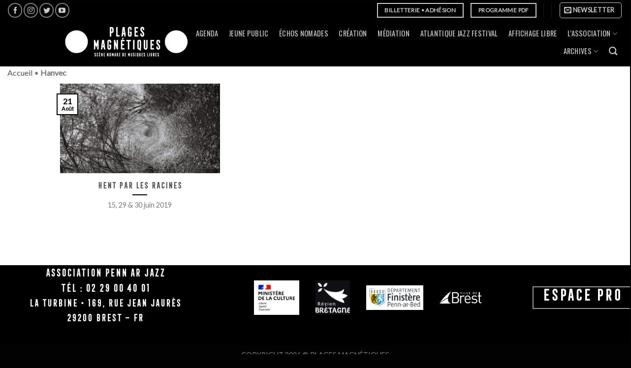

--- FILE ---
content_type: text/html; charset=UTF-8
request_url: https://www.plages-magnetiques.org/tag/hanvec/
body_size: 15649
content:
<!DOCTYPE html>
<!--[if IE 9 ]> <html lang="fr-FR" class="ie9 loading-site no-js bg-fill"> <![endif]-->
<!--[if IE 8 ]> <html lang="fr-FR" class="ie8 loading-site no-js bg-fill"> <![endif]-->
<!--[if (gte IE 9)|!(IE)]><!--><html lang="fr-FR" class="loading-site no-js bg-fill"> <!--<![endif]-->
<head>
	<meta charset="UTF-8" />
	<link rel="profile" href="http://gmpg.org/xfn/11" />
	<link rel="pingback" href="https://www.plages-magnetiques.org/xmlrpc.php" />

	<script>(function(html){html.className = html.className.replace(/\bno-js\b/,'js')})(document.documentElement);</script>
<meta name='robots' content='index, follow, max-image-preview:large, max-snippet:-1, max-video-preview:-1' />
<meta name="viewport" content="width=device-width, initial-scale=1" />
	<!-- This site is optimized with the Yoast SEO plugin v24.9 - https://yoast.com/wordpress/plugins/seo/ -->
	<title>Hanvec Archives - Plages Magnétiques</title>
	<link rel="canonical" href="https://www.plages-magnetiques.org/tag/hanvec/" />
	<meta property="og:locale" content="fr_FR" />
	<meta property="og:type" content="article" />
	<meta property="og:title" content="Hanvec Archives - Plages Magnétiques" />
	<meta property="og:url" content="https://www.plages-magnetiques.org/tag/hanvec/" />
	<meta property="og:site_name" content="Plages Magnétiques" />
	<meta name="twitter:card" content="summary_large_image" />
	<meta name="twitter:site" content="@PlagesMagnetiqu" />
	<script type="application/ld+json" class="yoast-schema-graph">{"@context":"https://schema.org","@graph":[{"@type":"CollectionPage","@id":"https://www.plages-magnetiques.org/tag/hanvec/","url":"https://www.plages-magnetiques.org/tag/hanvec/","name":"Hanvec Archives - Plages Magnétiques","isPartOf":{"@id":"https://www.plages-magnetiques.org/#website"},"primaryImageOfPage":{"@id":"https://www.plages-magnetiques.org/tag/hanvec/#primaryimage"},"image":{"@id":"https://www.plages-magnetiques.org/tag/hanvec/#primaryimage"},"thumbnailUrl":"https://www.plages-magnetiques.org/wp-content/uploads/2018/12/hent2.jpg","breadcrumb":{"@id":"https://www.plages-magnetiques.org/tag/hanvec/#breadcrumb"},"inLanguage":"fr-FR"},{"@type":"ImageObject","inLanguage":"fr-FR","@id":"https://www.plages-magnetiques.org/tag/hanvec/#primaryimage","url":"https://www.plages-magnetiques.org/wp-content/uploads/2018/12/hent2.jpg","contentUrl":"https://www.plages-magnetiques.org/wp-content/uploads/2018/12/hent2.jpg","width":1200,"height":675,"caption":"hent par les racines"},{"@type":"BreadcrumbList","@id":"https://www.plages-magnetiques.org/tag/hanvec/#breadcrumb","itemListElement":[{"@type":"ListItem","position":1,"name":"Accueil","item":"https://www.plages-magnetiques.org/"},{"@type":"ListItem","position":2,"name":"Hanvec"}]},{"@type":"WebSite","@id":"https://www.plages-magnetiques.org/#website","url":"https://www.plages-magnetiques.org/","name":"Plages Magnétiques","description":"Scène nomade de musiques libres","publisher":{"@id":"https://www.plages-magnetiques.org/#organization"},"potentialAction":[{"@type":"SearchAction","target":{"@type":"EntryPoint","urlTemplate":"https://www.plages-magnetiques.org/?s={search_term_string}"},"query-input":{"@type":"PropertyValueSpecification","valueRequired":true,"valueName":"search_term_string"}}],"inLanguage":"fr-FR"},{"@type":"Organization","@id":"https://www.plages-magnetiques.org/#organization","name":"Plages Magnétiques","url":"https://www.plages-magnetiques.org/","logo":{"@type":"ImageObject","inLanguage":"fr-FR","@id":"https://www.plages-magnetiques.org/#/schema/logo/image/","url":"https://www.plages-magnetiques.org/wp-content/uploads/2019/03/logo-Plages-Magnetiques-scene-nomade.jpg","contentUrl":"https://www.plages-magnetiques.org/wp-content/uploads/2019/03/logo-Plages-Magnetiques-scene-nomade.jpg","width":113,"height":158,"caption":"Plages Magnétiques"},"image":{"@id":"https://www.plages-magnetiques.org/#/schema/logo/image/"},"sameAs":["https://www.facebook.com/plagesmagnetiques/","https://x.com/PlagesMagnetiqu","https://www.instagram.com/plagesmagnetiques/"]}]}</script>
	<!-- / Yoast SEO plugin. -->


<link rel='dns-prefetch' href='//www.googletagmanager.com' />
<link rel='prefetch' href='https://www.plages-magnetiques.org/wp-content/themes/flatsome/assets/js/flatsome.js?ver=be4456ec53c49e21f6f3' />
<link rel='prefetch' href='https://www.plages-magnetiques.org/wp-content/themes/flatsome/assets/js/chunk.slider.js?ver=3.18.2' />
<link rel='prefetch' href='https://www.plages-magnetiques.org/wp-content/themes/flatsome/assets/js/chunk.popups.js?ver=3.18.2' />
<link rel='prefetch' href='https://www.plages-magnetiques.org/wp-content/themes/flatsome/assets/js/chunk.tooltips.js?ver=3.18.2' />
<link rel="alternate" type="application/rss+xml" title="Plages Magnétiques &raquo; Flux" href="https://www.plages-magnetiques.org/feed/" />
<link rel="alternate" type="application/rss+xml" title="Plages Magnétiques &raquo; Flux des commentaires" href="https://www.plages-magnetiques.org/comments/feed/" />
<link rel="alternate" type="application/rss+xml" title="Plages Magnétiques &raquo; Flux de l’étiquette Hanvec" href="https://www.plages-magnetiques.org/tag/hanvec/feed/" />
<style id='wp-img-auto-sizes-contain-inline-css' type='text/css'>
img:is([sizes=auto i],[sizes^="auto," i]){contain-intrinsic-size:3000px 1500px}
/*# sourceURL=wp-img-auto-sizes-contain-inline-css */
</style>
<style id='wp-emoji-styles-inline-css' type='text/css'>

	img.wp-smiley, img.emoji {
		display: inline !important;
		border: none !important;
		box-shadow: none !important;
		height: 1em !important;
		width: 1em !important;
		margin: 0 0.07em !important;
		vertical-align: -0.1em !important;
		background: none !important;
		padding: 0 !important;
	}
/*# sourceURL=wp-emoji-styles-inline-css */
</style>
<style id='wp-block-library-inline-css' type='text/css'>
:root{--wp-block-synced-color:#7a00df;--wp-block-synced-color--rgb:122,0,223;--wp-bound-block-color:var(--wp-block-synced-color);--wp-editor-canvas-background:#ddd;--wp-admin-theme-color:#007cba;--wp-admin-theme-color--rgb:0,124,186;--wp-admin-theme-color-darker-10:#006ba1;--wp-admin-theme-color-darker-10--rgb:0,107,160.5;--wp-admin-theme-color-darker-20:#005a87;--wp-admin-theme-color-darker-20--rgb:0,90,135;--wp-admin-border-width-focus:2px}@media (min-resolution:192dpi){:root{--wp-admin-border-width-focus:1.5px}}.wp-element-button{cursor:pointer}:root .has-very-light-gray-background-color{background-color:#eee}:root .has-very-dark-gray-background-color{background-color:#313131}:root .has-very-light-gray-color{color:#eee}:root .has-very-dark-gray-color{color:#313131}:root .has-vivid-green-cyan-to-vivid-cyan-blue-gradient-background{background:linear-gradient(135deg,#00d084,#0693e3)}:root .has-purple-crush-gradient-background{background:linear-gradient(135deg,#34e2e4,#4721fb 50%,#ab1dfe)}:root .has-hazy-dawn-gradient-background{background:linear-gradient(135deg,#faaca8,#dad0ec)}:root .has-subdued-olive-gradient-background{background:linear-gradient(135deg,#fafae1,#67a671)}:root .has-atomic-cream-gradient-background{background:linear-gradient(135deg,#fdd79a,#004a59)}:root .has-nightshade-gradient-background{background:linear-gradient(135deg,#330968,#31cdcf)}:root .has-midnight-gradient-background{background:linear-gradient(135deg,#020381,#2874fc)}:root{--wp--preset--font-size--normal:16px;--wp--preset--font-size--huge:42px}.has-regular-font-size{font-size:1em}.has-larger-font-size{font-size:2.625em}.has-normal-font-size{font-size:var(--wp--preset--font-size--normal)}.has-huge-font-size{font-size:var(--wp--preset--font-size--huge)}.has-text-align-center{text-align:center}.has-text-align-left{text-align:left}.has-text-align-right{text-align:right}.has-fit-text{white-space:nowrap!important}#end-resizable-editor-section{display:none}.aligncenter{clear:both}.items-justified-left{justify-content:flex-start}.items-justified-center{justify-content:center}.items-justified-right{justify-content:flex-end}.items-justified-space-between{justify-content:space-between}.screen-reader-text{border:0;clip-path:inset(50%);height:1px;margin:-1px;overflow:hidden;padding:0;position:absolute;width:1px;word-wrap:normal!important}.screen-reader-text:focus{background-color:#ddd;clip-path:none;color:#444;display:block;font-size:1em;height:auto;left:5px;line-height:normal;padding:15px 23px 14px;text-decoration:none;top:5px;width:auto;z-index:100000}html :where(.has-border-color){border-style:solid}html :where([style*=border-top-color]){border-top-style:solid}html :where([style*=border-right-color]){border-right-style:solid}html :where([style*=border-bottom-color]){border-bottom-style:solid}html :where([style*=border-left-color]){border-left-style:solid}html :where([style*=border-width]){border-style:solid}html :where([style*=border-top-width]){border-top-style:solid}html :where([style*=border-right-width]){border-right-style:solid}html :where([style*=border-bottom-width]){border-bottom-style:solid}html :where([style*=border-left-width]){border-left-style:solid}html :where(img[class*=wp-image-]){height:auto;max-width:100%}:where(figure){margin:0 0 1em}html :where(.is-position-sticky){--wp-admin--admin-bar--position-offset:var(--wp-admin--admin-bar--height,0px)}@media screen and (max-width:600px){html :where(.is-position-sticky){--wp-admin--admin-bar--position-offset:0px}}

/*# sourceURL=wp-block-library-inline-css */
</style><style id='global-styles-inline-css' type='text/css'>
:root{--wp--preset--aspect-ratio--square: 1;--wp--preset--aspect-ratio--4-3: 4/3;--wp--preset--aspect-ratio--3-4: 3/4;--wp--preset--aspect-ratio--3-2: 3/2;--wp--preset--aspect-ratio--2-3: 2/3;--wp--preset--aspect-ratio--16-9: 16/9;--wp--preset--aspect-ratio--9-16: 9/16;--wp--preset--color--black: #000000;--wp--preset--color--cyan-bluish-gray: #abb8c3;--wp--preset--color--white: #ffffff;--wp--preset--color--pale-pink: #f78da7;--wp--preset--color--vivid-red: #cf2e2e;--wp--preset--color--luminous-vivid-orange: #ff6900;--wp--preset--color--luminous-vivid-amber: #fcb900;--wp--preset--color--light-green-cyan: #7bdcb5;--wp--preset--color--vivid-green-cyan: #00d084;--wp--preset--color--pale-cyan-blue: #8ed1fc;--wp--preset--color--vivid-cyan-blue: #0693e3;--wp--preset--color--vivid-purple: #9b51e0;--wp--preset--color--primary: #000000;--wp--preset--color--secondary: #ffffff;--wp--preset--color--success: #7a9c59;--wp--preset--color--alert: #b20000;--wp--preset--gradient--vivid-cyan-blue-to-vivid-purple: linear-gradient(135deg,rgb(6,147,227) 0%,rgb(155,81,224) 100%);--wp--preset--gradient--light-green-cyan-to-vivid-green-cyan: linear-gradient(135deg,rgb(122,220,180) 0%,rgb(0,208,130) 100%);--wp--preset--gradient--luminous-vivid-amber-to-luminous-vivid-orange: linear-gradient(135deg,rgb(252,185,0) 0%,rgb(255,105,0) 100%);--wp--preset--gradient--luminous-vivid-orange-to-vivid-red: linear-gradient(135deg,rgb(255,105,0) 0%,rgb(207,46,46) 100%);--wp--preset--gradient--very-light-gray-to-cyan-bluish-gray: linear-gradient(135deg,rgb(238,238,238) 0%,rgb(169,184,195) 100%);--wp--preset--gradient--cool-to-warm-spectrum: linear-gradient(135deg,rgb(74,234,220) 0%,rgb(151,120,209) 20%,rgb(207,42,186) 40%,rgb(238,44,130) 60%,rgb(251,105,98) 80%,rgb(254,248,76) 100%);--wp--preset--gradient--blush-light-purple: linear-gradient(135deg,rgb(255,206,236) 0%,rgb(152,150,240) 100%);--wp--preset--gradient--blush-bordeaux: linear-gradient(135deg,rgb(254,205,165) 0%,rgb(254,45,45) 50%,rgb(107,0,62) 100%);--wp--preset--gradient--luminous-dusk: linear-gradient(135deg,rgb(255,203,112) 0%,rgb(199,81,192) 50%,rgb(65,88,208) 100%);--wp--preset--gradient--pale-ocean: linear-gradient(135deg,rgb(255,245,203) 0%,rgb(182,227,212) 50%,rgb(51,167,181) 100%);--wp--preset--gradient--electric-grass: linear-gradient(135deg,rgb(202,248,128) 0%,rgb(113,206,126) 100%);--wp--preset--gradient--midnight: linear-gradient(135deg,rgb(2,3,129) 0%,rgb(40,116,252) 100%);--wp--preset--font-size--small: 13px;--wp--preset--font-size--medium: 20px;--wp--preset--font-size--large: 36px;--wp--preset--font-size--x-large: 42px;--wp--preset--spacing--20: 0.44rem;--wp--preset--spacing--30: 0.67rem;--wp--preset--spacing--40: 1rem;--wp--preset--spacing--50: 1.5rem;--wp--preset--spacing--60: 2.25rem;--wp--preset--spacing--70: 3.38rem;--wp--preset--spacing--80: 5.06rem;--wp--preset--shadow--natural: 6px 6px 9px rgba(0, 0, 0, 0.2);--wp--preset--shadow--deep: 12px 12px 50px rgba(0, 0, 0, 0.4);--wp--preset--shadow--sharp: 6px 6px 0px rgba(0, 0, 0, 0.2);--wp--preset--shadow--outlined: 6px 6px 0px -3px rgb(255, 255, 255), 6px 6px rgb(0, 0, 0);--wp--preset--shadow--crisp: 6px 6px 0px rgb(0, 0, 0);}:where(body) { margin: 0; }.wp-site-blocks > .alignleft { float: left; margin-right: 2em; }.wp-site-blocks > .alignright { float: right; margin-left: 2em; }.wp-site-blocks > .aligncenter { justify-content: center; margin-left: auto; margin-right: auto; }:where(.is-layout-flex){gap: 0.5em;}:where(.is-layout-grid){gap: 0.5em;}.is-layout-flow > .alignleft{float: left;margin-inline-start: 0;margin-inline-end: 2em;}.is-layout-flow > .alignright{float: right;margin-inline-start: 2em;margin-inline-end: 0;}.is-layout-flow > .aligncenter{margin-left: auto !important;margin-right: auto !important;}.is-layout-constrained > .alignleft{float: left;margin-inline-start: 0;margin-inline-end: 2em;}.is-layout-constrained > .alignright{float: right;margin-inline-start: 2em;margin-inline-end: 0;}.is-layout-constrained > .aligncenter{margin-left: auto !important;margin-right: auto !important;}.is-layout-constrained > :where(:not(.alignleft):not(.alignright):not(.alignfull)){margin-left: auto !important;margin-right: auto !important;}body .is-layout-flex{display: flex;}.is-layout-flex{flex-wrap: wrap;align-items: center;}.is-layout-flex > :is(*, div){margin: 0;}body .is-layout-grid{display: grid;}.is-layout-grid > :is(*, div){margin: 0;}body{padding-top: 0px;padding-right: 0px;padding-bottom: 0px;padding-left: 0px;}a:where(:not(.wp-element-button)){text-decoration: none;}:root :where(.wp-element-button, .wp-block-button__link){background-color: #32373c;border-width: 0;color: #fff;font-family: inherit;font-size: inherit;font-style: inherit;font-weight: inherit;letter-spacing: inherit;line-height: inherit;padding-top: calc(0.667em + 2px);padding-right: calc(1.333em + 2px);padding-bottom: calc(0.667em + 2px);padding-left: calc(1.333em + 2px);text-decoration: none;text-transform: inherit;}.has-black-color{color: var(--wp--preset--color--black) !important;}.has-cyan-bluish-gray-color{color: var(--wp--preset--color--cyan-bluish-gray) !important;}.has-white-color{color: var(--wp--preset--color--white) !important;}.has-pale-pink-color{color: var(--wp--preset--color--pale-pink) !important;}.has-vivid-red-color{color: var(--wp--preset--color--vivid-red) !important;}.has-luminous-vivid-orange-color{color: var(--wp--preset--color--luminous-vivid-orange) !important;}.has-luminous-vivid-amber-color{color: var(--wp--preset--color--luminous-vivid-amber) !important;}.has-light-green-cyan-color{color: var(--wp--preset--color--light-green-cyan) !important;}.has-vivid-green-cyan-color{color: var(--wp--preset--color--vivid-green-cyan) !important;}.has-pale-cyan-blue-color{color: var(--wp--preset--color--pale-cyan-blue) !important;}.has-vivid-cyan-blue-color{color: var(--wp--preset--color--vivid-cyan-blue) !important;}.has-vivid-purple-color{color: var(--wp--preset--color--vivid-purple) !important;}.has-primary-color{color: var(--wp--preset--color--primary) !important;}.has-secondary-color{color: var(--wp--preset--color--secondary) !important;}.has-success-color{color: var(--wp--preset--color--success) !important;}.has-alert-color{color: var(--wp--preset--color--alert) !important;}.has-black-background-color{background-color: var(--wp--preset--color--black) !important;}.has-cyan-bluish-gray-background-color{background-color: var(--wp--preset--color--cyan-bluish-gray) !important;}.has-white-background-color{background-color: var(--wp--preset--color--white) !important;}.has-pale-pink-background-color{background-color: var(--wp--preset--color--pale-pink) !important;}.has-vivid-red-background-color{background-color: var(--wp--preset--color--vivid-red) !important;}.has-luminous-vivid-orange-background-color{background-color: var(--wp--preset--color--luminous-vivid-orange) !important;}.has-luminous-vivid-amber-background-color{background-color: var(--wp--preset--color--luminous-vivid-amber) !important;}.has-light-green-cyan-background-color{background-color: var(--wp--preset--color--light-green-cyan) !important;}.has-vivid-green-cyan-background-color{background-color: var(--wp--preset--color--vivid-green-cyan) !important;}.has-pale-cyan-blue-background-color{background-color: var(--wp--preset--color--pale-cyan-blue) !important;}.has-vivid-cyan-blue-background-color{background-color: var(--wp--preset--color--vivid-cyan-blue) !important;}.has-vivid-purple-background-color{background-color: var(--wp--preset--color--vivid-purple) !important;}.has-primary-background-color{background-color: var(--wp--preset--color--primary) !important;}.has-secondary-background-color{background-color: var(--wp--preset--color--secondary) !important;}.has-success-background-color{background-color: var(--wp--preset--color--success) !important;}.has-alert-background-color{background-color: var(--wp--preset--color--alert) !important;}.has-black-border-color{border-color: var(--wp--preset--color--black) !important;}.has-cyan-bluish-gray-border-color{border-color: var(--wp--preset--color--cyan-bluish-gray) !important;}.has-white-border-color{border-color: var(--wp--preset--color--white) !important;}.has-pale-pink-border-color{border-color: var(--wp--preset--color--pale-pink) !important;}.has-vivid-red-border-color{border-color: var(--wp--preset--color--vivid-red) !important;}.has-luminous-vivid-orange-border-color{border-color: var(--wp--preset--color--luminous-vivid-orange) !important;}.has-luminous-vivid-amber-border-color{border-color: var(--wp--preset--color--luminous-vivid-amber) !important;}.has-light-green-cyan-border-color{border-color: var(--wp--preset--color--light-green-cyan) !important;}.has-vivid-green-cyan-border-color{border-color: var(--wp--preset--color--vivid-green-cyan) !important;}.has-pale-cyan-blue-border-color{border-color: var(--wp--preset--color--pale-cyan-blue) !important;}.has-vivid-cyan-blue-border-color{border-color: var(--wp--preset--color--vivid-cyan-blue) !important;}.has-vivid-purple-border-color{border-color: var(--wp--preset--color--vivid-purple) !important;}.has-primary-border-color{border-color: var(--wp--preset--color--primary) !important;}.has-secondary-border-color{border-color: var(--wp--preset--color--secondary) !important;}.has-success-border-color{border-color: var(--wp--preset--color--success) !important;}.has-alert-border-color{border-color: var(--wp--preset--color--alert) !important;}.has-vivid-cyan-blue-to-vivid-purple-gradient-background{background: var(--wp--preset--gradient--vivid-cyan-blue-to-vivid-purple) !important;}.has-light-green-cyan-to-vivid-green-cyan-gradient-background{background: var(--wp--preset--gradient--light-green-cyan-to-vivid-green-cyan) !important;}.has-luminous-vivid-amber-to-luminous-vivid-orange-gradient-background{background: var(--wp--preset--gradient--luminous-vivid-amber-to-luminous-vivid-orange) !important;}.has-luminous-vivid-orange-to-vivid-red-gradient-background{background: var(--wp--preset--gradient--luminous-vivid-orange-to-vivid-red) !important;}.has-very-light-gray-to-cyan-bluish-gray-gradient-background{background: var(--wp--preset--gradient--very-light-gray-to-cyan-bluish-gray) !important;}.has-cool-to-warm-spectrum-gradient-background{background: var(--wp--preset--gradient--cool-to-warm-spectrum) !important;}.has-blush-light-purple-gradient-background{background: var(--wp--preset--gradient--blush-light-purple) !important;}.has-blush-bordeaux-gradient-background{background: var(--wp--preset--gradient--blush-bordeaux) !important;}.has-luminous-dusk-gradient-background{background: var(--wp--preset--gradient--luminous-dusk) !important;}.has-pale-ocean-gradient-background{background: var(--wp--preset--gradient--pale-ocean) !important;}.has-electric-grass-gradient-background{background: var(--wp--preset--gradient--electric-grass) !important;}.has-midnight-gradient-background{background: var(--wp--preset--gradient--midnight) !important;}.has-small-font-size{font-size: var(--wp--preset--font-size--small) !important;}.has-medium-font-size{font-size: var(--wp--preset--font-size--medium) !important;}.has-large-font-size{font-size: var(--wp--preset--font-size--large) !important;}.has-x-large-font-size{font-size: var(--wp--preset--font-size--x-large) !important;}
:where(.wp-block-visual-portfolio-loop.is-layout-flex){gap: 1.25em;}:where(.wp-block-visual-portfolio-loop.is-layout-grid){gap: 1.25em;}
/*# sourceURL=global-styles-inline-css */
</style>

<link rel='stylesheet' id='uaf_client_css-css' href='https://www.plages-magnetiques.org/wp-content/uploads/useanyfont/uaf.css?ver=1764339827' type='text/css' media='all' />
<link rel='stylesheet' id='flatsome-main-css' href='https://www.plages-magnetiques.org/wp-content/themes/flatsome/assets/css/flatsome.css?ver=3.18.2' type='text/css' media='all' />
<style id='flatsome-main-inline-css' type='text/css'>
@font-face {
				font-family: "fl-icons";
				font-display: block;
				src: url(https://www.plages-magnetiques.org/wp-content/themes/flatsome/assets/css/icons/fl-icons.eot?v=3.18.2);
				src:
					url(https://www.plages-magnetiques.org/wp-content/themes/flatsome/assets/css/icons/fl-icons.eot#iefix?v=3.18.2) format("embedded-opentype"),
					url(https://www.plages-magnetiques.org/wp-content/themes/flatsome/assets/css/icons/fl-icons.woff2?v=3.18.2) format("woff2"),
					url(https://www.plages-magnetiques.org/wp-content/themes/flatsome/assets/css/icons/fl-icons.ttf?v=3.18.2) format("truetype"),
					url(https://www.plages-magnetiques.org/wp-content/themes/flatsome/assets/css/icons/fl-icons.woff?v=3.18.2) format("woff"),
					url(https://www.plages-magnetiques.org/wp-content/themes/flatsome/assets/css/icons/fl-icons.svg?v=3.18.2#fl-icons) format("svg");
			}
/*# sourceURL=flatsome-main-inline-css */
</style>
<link rel='stylesheet' id='flatsome-style-css' href='https://www.plages-magnetiques.org/wp-content/themes/flatsome-child/style.css?ver=3.0' type='text/css' media='all' />

<!-- Google tag (gtag.js) snippet added by Site Kit -->

<!-- Extrait Google Analytics ajouté par Site Kit -->
<script type="text/javascript" src="https://www.googletagmanager.com/gtag/js?id=G-DZRC8ZBY7N" id="google_gtagjs-js" async></script>
<script type="text/javascript" id="google_gtagjs-js-after">
/* <![CDATA[ */
window.dataLayer = window.dataLayer || [];function gtag(){dataLayer.push(arguments);}
gtag("set","linker",{"domains":["www.plages-magnetiques.org"]});
gtag("js", new Date());
gtag("set", "developer_id.dZTNiMT", true);
gtag("config", "G-DZRC8ZBY7N");
//# sourceURL=google_gtagjs-js-after
/* ]]> */
</script>

<!-- End Google tag (gtag.js) snippet added by Site Kit -->
<script type="text/javascript" src="https://www.plages-magnetiques.org/wp-includes/js/jquery/jquery.min.js?ver=3.7.1" id="jquery-core-js"></script>
<script type="text/javascript" src="https://www.plages-magnetiques.org/wp-includes/js/jquery/jquery-migrate.min.js?ver=3.4.1" id="jquery-migrate-js"></script>
<link rel="https://api.w.org/" href="https://www.plages-magnetiques.org/wp-json/" /><link rel="alternate" title="JSON" type="application/json" href="https://www.plages-magnetiques.org/wp-json/wp/v2/tags/155" /><link rel="EditURI" type="application/rsd+xml" title="RSD" href="https://www.plages-magnetiques.org/xmlrpc.php?rsd" />
<meta name="generator" content="WordPress 6.9" />
<meta name="generator" content="Site Kit by Google 1.124.0" /><script type='text/javascript'>
/* <![CDATA[ */
var VPData = {"version":"3.4.1","pro":false,"__":{"couldnt_retrieve_vp":"Couldn't retrieve Visual Portfolio ID.","pswp_close":"Fermer (\u00c9chap)","pswp_share":"Partager","pswp_fs":"Ouvrir\/fermer le plein \u00e9cran","pswp_zoom":"Zoomer\/d\u00e9zoomer","pswp_prev":"Pr\u00e9c\u00e9dent (fl\u00e8che gauche)","pswp_next":"Suivant (fl\u00e8che droite)","pswp_share_fb":"Partager sur Facebook","pswp_share_tw":"Tweeter","pswp_share_x":"X","pswp_share_pin":"L\u2019\u00e9pingler","pswp_download":"T\u00e9l\u00e9charger","fancybox_close":"Fermer","fancybox_next":"Suivant","fancybox_prev":"Pr\u00e9c\u00e9dent","fancybox_error":"Le contenu demand\u00e9 ne peut pas \u00eatre charg\u00e9. <br \/> Veuillez r\u00e9essayer ult\u00e9rieurement.","fancybox_play_start":"D\u00e9marrer le diaporama","fancybox_play_stop":"Mettre le diaporama en pause","fancybox_full_screen":"Plein \u00e9cran","fancybox_thumbs":"Miniatures","fancybox_download":"T\u00e9l\u00e9charger","fancybox_share":"Partager","fancybox_zoom":"Zoom"},"settingsPopupGallery":{"enable_on_wordpress_images":false,"vendor":"photoswipe","deep_linking":false,"deep_linking_url_to_share_images":false,"show_arrows":true,"show_counter":true,"show_zoom_button":true,"show_fullscreen_button":true,"show_share_button":true,"show_close_button":true,"show_thumbs":true,"show_download_button":false,"show_slideshow":false,"click_to_zoom":true,"restore_focus":true},"screenSizes":[320,576,768,992,1200]};
/* ]]> */
</script>
		<noscript>
			<style type="text/css">
				.vp-portfolio__preloader-wrap{display:none}.vp-portfolio__filter-wrap,.vp-portfolio__items-wrap,.vp-portfolio__pagination-wrap,.vp-portfolio__sort-wrap{opacity:1;visibility:visible}.vp-portfolio__item .vp-portfolio__item-img noscript+img,.vp-portfolio__thumbnails-wrap{display:none}
			</style>
		</noscript>
				<script>
			document.documentElement.className = document.documentElement.className.replace( 'no-js', 'js' );
		</script>
				<style>
			.no-js img.lazyload { display: none; }
			figure.wp-block-image img.lazyloading { min-width: 150px; }
							.lazyload, .lazyloading { opacity: 0; }
				.lazyloaded {
					opacity: 1;
					transition: opacity 400ms;
					transition-delay: 0ms;
				}
					</style>
		<style>.bg{opacity: 0; transition: opacity 1s; -webkit-transition: opacity 1s;} .bg-loaded{opacity: 1;}</style>		<style type="text/css">
			/* If html does not have either class, do not show lazy loaded images. */
			html:not(.vp-lazyload-enabled):not(.js) .vp-lazyload {
				display: none;
			}
		</style>
		<script>
			document.documentElement.classList.add(
				'vp-lazyload-enabled'
			);
		</script>
		<link rel="icon" href="https://www.plages-magnetiques.org/wp-content/uploads/2018/07/Capture-d’écran-2018-07-18-à-13.11.00-100x100.png" sizes="32x32" />
<link rel="icon" href="https://www.plages-magnetiques.org/wp-content/uploads/2018/07/Capture-d’écran-2018-07-18-à-13.11.00-300x300.png" sizes="192x192" />
<link rel="apple-touch-icon" href="https://www.plages-magnetiques.org/wp-content/uploads/2018/07/Capture-d’écran-2018-07-18-à-13.11.00-300x300.png" />
<meta name="msapplication-TileImage" content="https://www.plages-magnetiques.org/wp-content/uploads/2018/07/Capture-d’écran-2018-07-18-à-13.11.00-300x300.png" />
<style id="custom-css" type="text/css">:root {--primary-color: #000000;--fs-color-primary: #000000;--fs-color-secondary: #ffffff;--fs-color-success: #7a9c59;--fs-color-alert: #b20000;--fs-experimental-link-color: #4f4f4f;--fs-experimental-link-color-hover: #111;}.tooltipster-base {--tooltip-color: #fff;--tooltip-bg-color: #000;}.off-canvas-right .mfp-content, .off-canvas-left .mfp-content {--drawer-width: 300px;}.container-width, .full-width .ubermenu-nav, .container, .row{max-width: 1390px}.row.row-collapse{max-width: 1360px}.row.row-small{max-width: 1382.5px}.row.row-large{max-width: 1420px}.header-main{height: 98px}#logo img{max-height: 98px}#logo{width:363px;}.header-bottom{min-height: 13px}.header-top{min-height: 20px}.transparent .header-main{height: 30px}.transparent #logo img{max-height: 30px}.has-transparent + .page-title:first-of-type,.has-transparent + #main > .page-title,.has-transparent + #main > div > .page-title,.has-transparent + #main .page-header-wrapper:first-of-type .page-title{padding-top: 60px;}.header.show-on-scroll,.stuck .header-main{height:70px!important}.stuck #logo img{max-height: 70px!important}.header-bg-color {background-color: rgba(2,2,2,0.9)}.header-bottom {background-color: #f1f1f1}.header-bottom-nav > li > a{line-height: 16px }@media (max-width: 549px) {.header-main{height: 30px}#logo img{max-height: 30px}}.nav-dropdown{font-size:109%}.nav-dropdown-has-arrow li.has-dropdown:after{border-bottom-color: #000000;}.nav .nav-dropdown{background-color: #000000}.header-top{background-color:#000000!important;}body{font-size: 100%;}@media screen and (max-width: 549px){body{font-size: 100%;}}body{font-family: Lato, sans-serif;}body {font-weight: 400;font-style: normal;}.nav > li > a {font-family: Oswald, sans-serif;}.mobile-sidebar-levels-2 .nav > li > ul > li > a {font-family: Oswald, sans-serif;}.nav > li > a,.mobile-sidebar-levels-2 .nav > li > ul > li > a {font-weight: 400;font-style: normal;}h1,h2,h3,h4,h5,h6,.heading-font, .off-canvas-center .nav-sidebar.nav-vertical > li > a{font-family: Inter, sans-serif;}h1,h2,h3,h4,h5,h6,.heading-font,.banner h1,.banner h2 {font-weight: 400;font-style: normal;}.alt-font{font-family: "Dancing Script", sans-serif;}.alt-font {font-weight: 400!important;font-style: normal!important;}.is-divider{background-color: #000000;}.footer-1{background-color: #020202}.absolute-footer, html{background-color: #020202}.nav-vertical-fly-out > li + li {border-top-width: 1px; border-top-style: solid;}/* Custom CSS */.entry-title {color: #222222;font-size: 42px;font-weight: regular;line-height: 1,4em;}h1,h2,h3,h4,h5,h6, .heading-font{font-family: "frontage", sans-serif;}/*marge fil d'ariane et titre d'article*/.blog-wrapper {padding-top:10px;}#breadcrumbs {margin-bottom:0px;}@media screen and (max-width: 849px) {.entry-title {font-size: 200%;}.col-inner {font-size:90%; margin-top:0px;}/* on masque le fil d'Ariane pour la version smartphone */ p#breadcrumbs{display:none;}#masthead {height: 65px !important;}#logo {width: 250px !important;}}@media screen and (max-width: 549px) {/* la taille de la Font s'adapte à la largeur de l'écran et sera 2 fois plus grosse */.entry-title {font-size: 120%;}.col-inner div p span {font-size:90%;}/* on masque le fil d'Ariane pour la version smartphone */ p#breadcrumbs{display:none;}#masthead {height: 60px !important;}#logo {width: 200px !important;}}}.label-new.menu-item > a:after{content:"Nouveau";}.label-hot.menu-item > a:after{content:"Populaire";}.label-sale.menu-item > a:after{content:"En action";}.label-popular.menu-item > a:after{content:"Populaire";}</style><style id="kirki-inline-styles">/* cyrillic-ext */
@font-face {
  font-family: 'Inter';
  font-style: normal;
  font-weight: 400;
  font-display: swap;
  src: url(https://www.plages-magnetiques.org/wp-content/fonts/inter/font) format('woff');
  unicode-range: U+0460-052F, U+1C80-1C8A, U+20B4, U+2DE0-2DFF, U+A640-A69F, U+FE2E-FE2F;
}
/* cyrillic */
@font-face {
  font-family: 'Inter';
  font-style: normal;
  font-weight: 400;
  font-display: swap;
  src: url(https://www.plages-magnetiques.org/wp-content/fonts/inter/font) format('woff');
  unicode-range: U+0301, U+0400-045F, U+0490-0491, U+04B0-04B1, U+2116;
}
/* greek-ext */
@font-face {
  font-family: 'Inter';
  font-style: normal;
  font-weight: 400;
  font-display: swap;
  src: url(https://www.plages-magnetiques.org/wp-content/fonts/inter/font) format('woff');
  unicode-range: U+1F00-1FFF;
}
/* greek */
@font-face {
  font-family: 'Inter';
  font-style: normal;
  font-weight: 400;
  font-display: swap;
  src: url(https://www.plages-magnetiques.org/wp-content/fonts/inter/font) format('woff');
  unicode-range: U+0370-0377, U+037A-037F, U+0384-038A, U+038C, U+038E-03A1, U+03A3-03FF;
}
/* vietnamese */
@font-face {
  font-family: 'Inter';
  font-style: normal;
  font-weight: 400;
  font-display: swap;
  src: url(https://www.plages-magnetiques.org/wp-content/fonts/inter/font) format('woff');
  unicode-range: U+0102-0103, U+0110-0111, U+0128-0129, U+0168-0169, U+01A0-01A1, U+01AF-01B0, U+0300-0301, U+0303-0304, U+0308-0309, U+0323, U+0329, U+1EA0-1EF9, U+20AB;
}
/* latin-ext */
@font-face {
  font-family: 'Inter';
  font-style: normal;
  font-weight: 400;
  font-display: swap;
  src: url(https://www.plages-magnetiques.org/wp-content/fonts/inter/font) format('woff');
  unicode-range: U+0100-02BA, U+02BD-02C5, U+02C7-02CC, U+02CE-02D7, U+02DD-02FF, U+0304, U+0308, U+0329, U+1D00-1DBF, U+1E00-1E9F, U+1EF2-1EFF, U+2020, U+20A0-20AB, U+20AD-20C0, U+2113, U+2C60-2C7F, U+A720-A7FF;
}
/* latin */
@font-face {
  font-family: 'Inter';
  font-style: normal;
  font-weight: 400;
  font-display: swap;
  src: url(https://www.plages-magnetiques.org/wp-content/fonts/inter/font) format('woff');
  unicode-range: U+0000-00FF, U+0131, U+0152-0153, U+02BB-02BC, U+02C6, U+02DA, U+02DC, U+0304, U+0308, U+0329, U+2000-206F, U+20AC, U+2122, U+2191, U+2193, U+2212, U+2215, U+FEFF, U+FFFD;
}/* latin-ext */
@font-face {
  font-family: 'Lato';
  font-style: normal;
  font-weight: 400;
  font-display: swap;
  src: url(https://www.plages-magnetiques.org/wp-content/fonts/lato/font) format('woff');
  unicode-range: U+0100-02BA, U+02BD-02C5, U+02C7-02CC, U+02CE-02D7, U+02DD-02FF, U+0304, U+0308, U+0329, U+1D00-1DBF, U+1E00-1E9F, U+1EF2-1EFF, U+2020, U+20A0-20AB, U+20AD-20C0, U+2113, U+2C60-2C7F, U+A720-A7FF;
}
/* latin */
@font-face {
  font-family: 'Lato';
  font-style: normal;
  font-weight: 400;
  font-display: swap;
  src: url(https://www.plages-magnetiques.org/wp-content/fonts/lato/font) format('woff');
  unicode-range: U+0000-00FF, U+0131, U+0152-0153, U+02BB-02BC, U+02C6, U+02DA, U+02DC, U+0304, U+0308, U+0329, U+2000-206F, U+20AC, U+2122, U+2191, U+2193, U+2212, U+2215, U+FEFF, U+FFFD;
}/* cyrillic-ext */
@font-face {
  font-family: 'Oswald';
  font-style: normal;
  font-weight: 400;
  font-display: swap;
  src: url(https://www.plages-magnetiques.org/wp-content/fonts/oswald/font) format('woff');
  unicode-range: U+0460-052F, U+1C80-1C8A, U+20B4, U+2DE0-2DFF, U+A640-A69F, U+FE2E-FE2F;
}
/* cyrillic */
@font-face {
  font-family: 'Oswald';
  font-style: normal;
  font-weight: 400;
  font-display: swap;
  src: url(https://www.plages-magnetiques.org/wp-content/fonts/oswald/font) format('woff');
  unicode-range: U+0301, U+0400-045F, U+0490-0491, U+04B0-04B1, U+2116;
}
/* vietnamese */
@font-face {
  font-family: 'Oswald';
  font-style: normal;
  font-weight: 400;
  font-display: swap;
  src: url(https://www.plages-magnetiques.org/wp-content/fonts/oswald/font) format('woff');
  unicode-range: U+0102-0103, U+0110-0111, U+0128-0129, U+0168-0169, U+01A0-01A1, U+01AF-01B0, U+0300-0301, U+0303-0304, U+0308-0309, U+0323, U+0329, U+1EA0-1EF9, U+20AB;
}
/* latin-ext */
@font-face {
  font-family: 'Oswald';
  font-style: normal;
  font-weight: 400;
  font-display: swap;
  src: url(https://www.plages-magnetiques.org/wp-content/fonts/oswald/font) format('woff');
  unicode-range: U+0100-02BA, U+02BD-02C5, U+02C7-02CC, U+02CE-02D7, U+02DD-02FF, U+0304, U+0308, U+0329, U+1D00-1DBF, U+1E00-1E9F, U+1EF2-1EFF, U+2020, U+20A0-20AB, U+20AD-20C0, U+2113, U+2C60-2C7F, U+A720-A7FF;
}
/* latin */
@font-face {
  font-family: 'Oswald';
  font-style: normal;
  font-weight: 400;
  font-display: swap;
  src: url(https://www.plages-magnetiques.org/wp-content/fonts/oswald/font) format('woff');
  unicode-range: U+0000-00FF, U+0131, U+0152-0153, U+02BB-02BC, U+02C6, U+02DA, U+02DC, U+0304, U+0308, U+0329, U+2000-206F, U+20AC, U+2122, U+2191, U+2193, U+2212, U+2215, U+FEFF, U+FFFD;
}/* vietnamese */
@font-face {
  font-family: 'Dancing Script';
  font-style: normal;
  font-weight: 400;
  font-display: swap;
  src: url(https://www.plages-magnetiques.org/wp-content/fonts/dancing-script/font) format('woff');
  unicode-range: U+0102-0103, U+0110-0111, U+0128-0129, U+0168-0169, U+01A0-01A1, U+01AF-01B0, U+0300-0301, U+0303-0304, U+0308-0309, U+0323, U+0329, U+1EA0-1EF9, U+20AB;
}
/* latin-ext */
@font-face {
  font-family: 'Dancing Script';
  font-style: normal;
  font-weight: 400;
  font-display: swap;
  src: url(https://www.plages-magnetiques.org/wp-content/fonts/dancing-script/font) format('woff');
  unicode-range: U+0100-02BA, U+02BD-02C5, U+02C7-02CC, U+02CE-02D7, U+02DD-02FF, U+0304, U+0308, U+0329, U+1D00-1DBF, U+1E00-1E9F, U+1EF2-1EFF, U+2020, U+20A0-20AB, U+20AD-20C0, U+2113, U+2C60-2C7F, U+A720-A7FF;
}
/* latin */
@font-face {
  font-family: 'Dancing Script';
  font-style: normal;
  font-weight: 400;
  font-display: swap;
  src: url(https://www.plages-magnetiques.org/wp-content/fonts/dancing-script/font) format('woff');
  unicode-range: U+0000-00FF, U+0131, U+0152-0153, U+02BB-02BC, U+02C6, U+02DA, U+02DC, U+0304, U+0308, U+0329, U+2000-206F, U+20AC, U+2122, U+2191, U+2193, U+2212, U+2215, U+FEFF, U+FFFD;
}</style></head>

<body class="archive tag tag-hanvec tag-155 wp-theme-flatsome wp-child-theme-flatsome-child full-width bg-fill lightbox nav-dropdown-has-arrow nav-dropdown-has-shadow nav-dropdown-has-border">


<a class="skip-link screen-reader-text" href="#main">Passer au contenu</a>

<div id="wrapper">

	
	<header id="header" class="header header-full-width has-sticky sticky-jump">
		<div class="header-wrapper">
			<div id="top-bar" class="header-top nav-dark">
    <div class="flex-row container">
      <div class="flex-col hide-for-medium flex-left">
          <ul class="nav nav-left medium-nav-center nav-small  nav-">
              <li class="html header-social-icons ml-0">
	<div class="social-icons follow-icons" ><a href="https://www.facebook.com/plagesmagnetiques/" target="_blank" data-label="Facebook" class="icon button circle is-outline facebook tooltip" title="Nous suivre sur Facebook" aria-label="Nous suivre sur Facebook" rel="noopener nofollow" ><i class="icon-facebook" ></i></a><a href="https://www.instagram.com/plagesmagnetiques/" target="_blank" data-label="Instagram" class="icon button circle is-outline instagram tooltip" title="Nous suivre sur Instagram" aria-label="Nous suivre sur Instagram" rel="noopener nofollow" ><i class="icon-instagram" ></i></a><a href="https://twitter.com/PlagesMagnetiqu" data-label="Twitter" target="_blank" class="icon button circle is-outline twitter tooltip" title="Nous suivre sur Twitter" aria-label="Nous suivre sur Twitter" rel="noopener nofollow" ><i class="icon-twitter" ></i></a><a href="https://www.youtube.com/channel/UCxGc0V0Io-tX_Pve6PVjvUw?view_as=subscriber" data-label="YouTube" target="_blank" class="icon button circle is-outline youtube tooltip" title="Nous suivre sur Youtube" aria-label="Nous suivre sur Youtube" rel="noopener nofollow" ><i class="icon-youtube" ></i></a></div></li>
          </ul>
      </div>

      <div class="flex-col hide-for-medium flex-center">
          <ul class="nav nav-center nav-small  nav-">
                        </ul>
      </div>

      <div class="flex-col hide-for-medium flex-right">
         <ul class="nav top-bar-nav nav-right nav-small  nav-">
              <li class="html header-button-1">
	<div class="header-button">
		<a href="https://billetterie.plages-magnetiques.org/" target="_blank" class="button secondary is-outline" rel="noopener"  >
    <span>BILLETTERIE • ADHÉSION</span>
  </a>
	</div>
</li>
<li class="html header-button-2">
	<div class="header-button">
		<a href="https://www.calameo.com/read/0047357548e979299cdfb" target="_blank" class="button secondary is-outline" rel="noopener"  >
    <span>programme pdf</span>
  </a>
	</div>
</li>
<li class="header-divider"></li><li class="header-divider"></li><li class="header-newsletter-item has-icon">

<div class="header-button"><a href="#header-newsletter-signup" class="tooltip icon button round is-outline is-small"
  title="">

      <i class="icon-envelop"></i>
  
      <span class="header-newsletter-title hide-for-medium">
      NEWSLETTER    </span>
  </a>
</div>	<div id="header-newsletter-signup"
	     class="lightbox-by-id lightbox-content mfp-hide lightbox-white "
	     style="max-width:700px ;padding:0px">
			<div class="box has-hover   has-hover box-text-bottom" >

		<div class="box-image" >
						<div class="" >
				<img width="1920" height="520"   alt="" decoding="async" fetchpriority="high" data-srcset="https://www.plages-magnetiques.org/wp-content/uploads/2018/09/PLAGES-banner.jpg 1920w, https://www.plages-magnetiques.org/wp-content/uploads/2018/09/PLAGES-banner-300x81.jpg 300w, https://www.plages-magnetiques.org/wp-content/uploads/2018/09/PLAGES-banner-1024x277.jpg 1024w, https://www.plages-magnetiques.org/wp-content/uploads/2018/09/PLAGES-banner-768x208.jpg 768w, https://www.plages-magnetiques.org/wp-content/uploads/2018/09/PLAGES-banner-1536x416.jpg 1536w, https://www.plages-magnetiques.org/wp-content/uploads/2018/09/PLAGES-banner-500x135.jpg 500w, https://www.plages-magnetiques.org/wp-content/uploads/2018/09/PLAGES-banner-800x217.jpg 800w, https://www.plages-magnetiques.org/wp-content/uploads/2018/09/PLAGES-banner-1280x347.jpg 1280w, https://www.plages-magnetiques.org/wp-content/uploads/2018/09/PLAGES-banner-600x163.jpg 600w"  data-src="https://www.plages-magnetiques.org/wp-content/uploads/2018/09/PLAGES-banner.jpg" data-sizes="(max-width: 1920px) 100vw, 1920px" class="attachment- size- lazyload" src="[data-uri]" /><noscript><img width="1920" height="520" src="https://www.plages-magnetiques.org/wp-content/uploads/2018/09/PLAGES-banner.jpg" class="attachment- size-" alt="" decoding="async" fetchpriority="high" srcset="https://www.plages-magnetiques.org/wp-content/uploads/2018/09/PLAGES-banner.jpg 1920w, https://www.plages-magnetiques.org/wp-content/uploads/2018/09/PLAGES-banner-300x81.jpg 300w, https://www.plages-magnetiques.org/wp-content/uploads/2018/09/PLAGES-banner-1024x277.jpg 1024w, https://www.plages-magnetiques.org/wp-content/uploads/2018/09/PLAGES-banner-768x208.jpg 768w, https://www.plages-magnetiques.org/wp-content/uploads/2018/09/PLAGES-banner-1536x416.jpg 1536w, https://www.plages-magnetiques.org/wp-content/uploads/2018/09/PLAGES-banner-500x135.jpg 500w, https://www.plages-magnetiques.org/wp-content/uploads/2018/09/PLAGES-banner-800x217.jpg 800w, https://www.plages-magnetiques.org/wp-content/uploads/2018/09/PLAGES-banner-1280x347.jpg 1280w, https://www.plages-magnetiques.org/wp-content/uploads/2018/09/PLAGES-banner-600x163.jpg 600w" sizes="(max-width: 1920px) 100vw, 1920px" /></noscript>											</div>
					</div>

		<div class="box-text text-center" >
			<div class="box-text-inner">
				

<div class="row row-full-width align-middle align-center"  id="row-1423311362">


	<div id="col-115213268" class="col medium-5 small-12 large-5"  >
				<div class="col-inner text-center"  >
			
			

<iframe data-w-type="embedded" frameborder="0" scrolling="no" marginheight="0" marginwidth="0"  width="100%" style="height: 0;" data-src="https://nvto.mjt.lu/wgt/nvto/nsu/form?c=c3659345" class="lazyload" src="[data-uri]"></iframe>
<script type="text/javascript" src="https://app.mailjet.com/pas-nc-embedded-v1.js"></script>


		</div>
					</div>

	


<style>
#row-1423311362 > .col > .col-inner {
  background-color: rgb(0, 0, 0);
}
</style>
</div>

			</div>
		</div>
	</div>
		</div>
	
	</li>
          </ul>
      </div>

            <div class="flex-col show-for-medium flex-grow">
          <ul class="nav nav-center nav-small mobile-nav  nav-">
              <li class="html custom html_topbar_left"><p><a title="Billetterie" href="https://billetterie.plages-magnetiques.org/" target="_blank" rel="noopener"></a></p>
<h4 style="color: #5e9ca0;"><span style="text-decoration: underline;"><span style="color: #ffffff; text-decoration: underline;"><a style="color: #ffffff; text-decoration: underline;" title="Billetterie" href="https://billetterie.plages-magnetiques.org/" target="_blank" rel="noopener">Billetterie</a></span></span></h4></li>          </ul>
      </div>
      
    </div>
</div>
<div id="masthead" class="header-main nav-dark">
      <div class="header-inner flex-row container logo-left medium-logo-center" role="navigation">

          <!-- Logo -->
          <div id="logo" class="flex-col logo">
            
<!-- Header logo -->
<a href="https://www.plages-magnetiques.org/" title="Plages Magnétiques - Scène nomade de musiques libres" rel="home">
		<img width="1020" height="215"   alt="Plages Magnétiques" data-src="https://www.plages-magnetiques.org/wp-content/uploads/2021/09/logoPM-1024x216.jpg" class="header_logo header-logo lazyload" src="[data-uri]" /><noscript><img width="1020" height="215" src="https://www.plages-magnetiques.org/wp-content/uploads/2021/09/logoPM-1024x216.jpg" class="header_logo header-logo" alt="Plages Magnétiques"/></noscript><img  width="1020" height="215"   alt="Plages Magnétiques" data-src="https://www.plages-magnetiques.org/wp-content/uploads/2021/09/logoPM-1024x216.jpg" class="header-logo-dark lazyload" src="[data-uri]" /><noscript><img  width="1020" height="215" src="https://www.plages-magnetiques.org/wp-content/uploads/2021/09/logoPM-1024x216.jpg" class="header-logo-dark" alt="Plages Magnétiques"/></noscript></a>
          </div>

          <!-- Mobile Left Elements -->
          <div class="flex-col show-for-medium flex-left">
            <ul class="mobile-nav nav nav-left ">
              <li class="nav-icon has-icon">
  		<a href="#" data-open="#main-menu" data-pos="left" data-bg="main-menu-overlay" data-color="" class="is-small" aria-label="Menu" aria-controls="main-menu" aria-expanded="false">

		  <i class="icon-menu" ></i>
		  		</a>
	</li>
            </ul>
          </div>

          <!-- Left Elements -->
          <div class="flex-col hide-for-medium flex-left
            flex-grow">
            <ul class="header-nav header-nav-main nav nav-left  nav-pills nav-size-medium nav-uppercase" >
                          </ul>
          </div>

          <!-- Right Elements -->
          <div class="flex-col hide-for-medium flex-right">
            <ul class="header-nav header-nav-main nav nav-right  nav-pills nav-size-medium nav-uppercase">
              <li id="menu-item-5528" class="menu-item menu-item-type-custom menu-item-object-custom menu-item-5528 menu-item-design-default"><a href="https://www.plages-magnetiques.org/agenda/" class="nav-top-link">AGENDA</a></li>
<li id="menu-item-12535" class="menu-item menu-item-type-post_type menu-item-object-page menu-item-12535 menu-item-design-default"><a href="https://www.plages-magnetiques.org/agenda-jeune-public/" class="nav-top-link">JEUNE PUBLIC</a></li>
<li id="menu-item-40255" class="menu-item menu-item-type-post_type menu-item-object-post menu-item-40255 menu-item-design-default"><a href="https://www.plages-magnetiques.org/echos-nomades/" class="nav-top-link">Échos Nomades</a></li>
<li id="menu-item-5598" class="menu-item menu-item-type-custom menu-item-object-custom menu-item-5598 menu-item-design-default"><a href="https://www.plages-magnetiques.org/creation/" class="nav-top-link">CRÉATION</a></li>
<li id="menu-item-11097" class="menu-item menu-item-type-post_type menu-item-object-page menu-item-11097 menu-item-design-default"><a href="https://www.plages-magnetiques.org/mediation/" class="nav-top-link">MÉDIATION</a></li>
<li id="menu-item-5530" class="menu-item menu-item-type-custom menu-item-object-custom menu-item-5530 menu-item-design-default"><a href="https://www.plages-magnetiques.org/atlantique-jazz-festival-2024/" class="nav-top-link">ATLANTIQUE JAZZ FESTIVAL</a></li>
<li id="menu-item-5531" class="menu-item menu-item-type-custom menu-item-object-custom menu-item-5531 menu-item-design-default"><a href="https://www.plages-magnetiques.org/affichage%e2%80%a2libre/" class="nav-top-link">AFFICHAGE LIBRE</a></li>
<li id="menu-item-5678" class="menu-item menu-item-type-custom menu-item-object-custom menu-item-has-children menu-item-5678 menu-item-design-default has-dropdown"><a href="https://www.plages-magnetiques.org/projet/" class="nav-top-link" aria-expanded="false" aria-haspopup="menu">L&rsquo;ASSOCIATION<i class="icon-angle-down" ></i></a>
<ul class="sub-menu nav-dropdown nav-dropdown-default dark">
	<li id="menu-item-6147" class="menu-item menu-item-type-post_type menu-item-object-page menu-item-6147"><a href="https://www.plages-magnetiques.org/contacts/">Contacts</a></li>
	<li id="menu-item-10504" class="menu-item menu-item-type-post_type menu-item-object-page menu-item-10504"><a href="https://www.plages-magnetiques.org/projet-plages-magnetiques/">Projet</a></li>
	<li id="menu-item-6051" class="menu-item menu-item-type-post_type menu-item-object-page menu-item-6051"><a href="https://www.plages-magnetiques.org/nos-partenaires/">Partenaires</a></li>
	<li id="menu-item-6367" class="menu-item menu-item-type-custom menu-item-object-custom menu-item-6367"><a href="https://www.plages-magnetiques.org/billetterie/">Billetterie · adhésion</a></li>
	<li id="menu-item-10087" class="menu-item menu-item-type-post_type menu-item-object-page menu-item-10087"><a href="https://www.plages-magnetiques.org/benevolat/">Bénévolat</a></li>
</ul>
</li>
<li id="menu-item-10010" class="menu-item menu-item-type-custom menu-item-object-custom menu-item-has-children menu-item-10010 menu-item-design-default has-dropdown"><a href="https://www.plages-magnetiques.org/archives-saisons/" class="nav-top-link" aria-expanded="false" aria-haspopup="menu">ARCHIVES<i class="icon-angle-down" ></i></a>
<ul class="sub-menu nav-dropdown nav-dropdown-default dark">
	<li id="menu-item-38409" class="menu-item menu-item-type-post_type menu-item-object-page menu-item-38409"><a href="https://www.plages-magnetiques.org/archives-mediation/">Mediation – projets passés</a></li>
	<li id="menu-item-10015" class="menu-item menu-item-type-custom menu-item-object-custom menu-item-10015"><a href="https://www.plages-magnetiques.org/archives-saisons/">Saisons</a></li>
	<li id="menu-item-10018" class="menu-item menu-item-type-custom menu-item-object-custom menu-item-10018"><a href="https://www.plages-magnetiques.org/archives-atlantique-jazz-festival">Atlantique Jazz Festival</a></li>
	<li id="menu-item-11299" class="menu-item menu-item-type-custom menu-item-object-custom menu-item-11299"><a href="https://www.plages-magnetiques.org/artistes-associe%c2%b7es/">Artistes associé·es</a></li>
</ul>
</li>
<li class="header-search header-search-dropdown has-icon has-dropdown menu-item-has-children">
		<a href="#" aria-label="Search" class="is-small"><i class="icon-search" ></i></a>
		<ul class="nav-dropdown nav-dropdown-default dark">
	 	<li class="header-search-form search-form html relative has-icon">
	<div class="header-search-form-wrapper">
		<div class="searchform-wrapper ux-search-box relative is-normal"><form method="get" class="searchform" action="https://www.plages-magnetiques.org/" role="search">
		<div class="flex-row relative">
			<div class="flex-col flex-grow">
	   	   <input type="search" class="search-field mb-0" name="s" value="" id="s" placeholder="Recherche" />
			</div>
			<div class="flex-col">
				<button type="submit" class="ux-search-submit submit-button secondary button icon mb-0" aria-label="Envoyer">
					<i class="icon-search" ></i>				</button>
			</div>
		</div>
    <div class="live-search-results text-left z-top"></div>
</form>
</div>	</div>
</li>
	</ul>
</li>
            </ul>
          </div>

          <!-- Mobile Right Elements -->
          <div class="flex-col show-for-medium flex-right">
            <ul class="mobile-nav nav nav-right ">
                          </ul>
          </div>

      </div>

            <div class="container"><div class="top-divider full-width"></div></div>
      </div>

<div class="header-bg-container fill"><div class="header-bg-image fill"></div><div class="header-bg-color fill"></div></div>		</div>
	</header>

	
	<main id="main" class="">
		
		<div class="container"><p id="breadcrumbs"><span><span><a href="https://www.plages-magnetiques.org/">Accueil</a></span> • <span class="breadcrumb_last" aria-current="page"><strong>Hanvec</strong></span></span></p></div>
<div id="content" class="blog-wrapper blog-archive page-wrapper">
		
<div class="row align-center">
	<div class="large-10 col">
	
		<div id="post-list">
		
		
  
    <div id="row-1069055044" class="row large-columns-3 medium-columns- small-columns-1 row-masonry" data-packery-options='{"itemSelector": ".col", "gutter": 0, "presentageWidth" : true}'>

  <div class="col post-item" >
			<div class="col-inner">
				<div class="box box-text-bottom box-blog-post has-hover">
            					<div class="box-image" >
  						<div class="image-cover" style="padding-top:56%;">
							<a href="https://www.plages-magnetiques.org/hent-par-les-racines/" class="plain" aria-label="Hent par les racines">
								<img width="300" height="169"   alt="hent par les racines" decoding="async" data-srcset="https://www.plages-magnetiques.org/wp-content/uploads/2018/12/hent2-300x169.jpg 300w, https://www.plages-magnetiques.org/wp-content/uploads/2018/12/hent2-1024x576.jpg 1024w, https://www.plages-magnetiques.org/wp-content/uploads/2018/12/hent2-768x432.jpg 768w, https://www.plages-magnetiques.org/wp-content/uploads/2018/12/hent2-500x281.jpg 500w, https://www.plages-magnetiques.org/wp-content/uploads/2018/12/hent2-800x450.jpg 800w, https://www.plages-magnetiques.org/wp-content/uploads/2018/12/hent2.jpg 1200w"  data-src="https://www.plages-magnetiques.org/wp-content/uploads/2018/12/hent2-300x169.jpg" data-sizes="(max-width: 300px) 100vw, 300px" class="attachment-medium size-medium wp-post-image lazyload" src="[data-uri]" /><noscript><img width="300" height="169" src="https://www.plages-magnetiques.org/wp-content/uploads/2018/12/hent2-300x169.jpg" class="attachment-medium size-medium wp-post-image" alt="hent par les racines" decoding="async" srcset="https://www.plages-magnetiques.org/wp-content/uploads/2018/12/hent2-300x169.jpg 300w, https://www.plages-magnetiques.org/wp-content/uploads/2018/12/hent2-1024x576.jpg 1024w, https://www.plages-magnetiques.org/wp-content/uploads/2018/12/hent2-768x432.jpg 768w, https://www.plages-magnetiques.org/wp-content/uploads/2018/12/hent2-500x281.jpg 500w, https://www.plages-magnetiques.org/wp-content/uploads/2018/12/hent2-800x450.jpg 800w, https://www.plages-magnetiques.org/wp-content/uploads/2018/12/hent2.jpg 1200w" sizes="(max-width: 300px) 100vw, 300px" /></noscript>							</a>
  							  							  						</div>
  						  					</div>
          					<div class="box-text text-center" >
					<div class="box-text-inner blog-post-inner">

					
										<h5 class="post-title is-large ">
						<a href="https://www.plages-magnetiques.org/hent-par-les-racines/" class="plain">Hent par les racines</a>
					</h5>
										<div class="is-divider"></div>
										<p class="from_the_blog_excerpt ">
						15, 29 & 30 juin 2019					</p>
					                    
					
					
					</div>
					</div>
																<div class="badge absolute top post-date badge-outline">
							<div class="badge-inner">
								<span class="post-date-day">21</span><br>
								<span class="post-date-month is-xsmall">Août</span>
							</div>
						</div>
									</div>
			</div>
		</div></div>
			</div>
	</div>

</div>

</div>


</main>

<footer id="footer" class="footer-wrapper">

		<section class="section" id="section_1107799489">
		<div class="bg section-bg fill bg-fill  bg-loaded" >

			
			
			

		</div>

		

		<div class="section-content relative">
			

<div class="row align-middle align-center" style="max-width:" id="row-1108200262">


	<div id="col-414189055" class="col medium-4 small-12 large-4"  >
				<div class="col-inner"  >
			
			

<h4 style="text-align: center;"><span style="font-size: 110%; color: #ffffff; font-family: frontage;">Association Penn Ar Jazz</span><br /><span style="font-size: 110%; color: #ffffff; font-family: frontage;">Tél : 02 29 00 40 01</span><br /><span style="font-size: 105%; color: #ffffff; font-family: frontage;">La Turbine • 169, rue Jean Jaurès</span><br /><span style="font-size: 105%; color: #ffffff; font-family: frontage;">29200 BREST – FR</span></h4>

		</div>
				
<style>
#col-414189055 > .col-inner {
  padding: 0px 0px 0px 0px;
  margin: 0px 0px 0 0px;
}
</style>
	</div>

	

	<div id="col-1655191119" class="col medium-6 small-10 large-6"  >
				<div class="col-inner text-center"  >
			
			

<div class="ux-logo has-hover align-middle ux_logo inline-block" style="max-width: 100%!important; width: 121.97222222222px!important"><div class="ux-logo-link block image-" title="" href="" style="padding: 15px;"><img  title="" alt=""  style="height:70px;" data-src="https://www.plages-magnetiques.org/wp-content/uploads/2019/03/MIN_Culture_CMJN-scaled.jpg" class="ux-logo-image block lazyload" src="[data-uri]" /><noscript><img src="https://www.plages-magnetiques.org/wp-content/uploads/2019/03/MIN_Culture_CMJN-scaled.jpg" title="" alt="" class="ux-logo-image block" style="height:70px;" /></noscript></div></div>

<div class="ux-logo has-hover align-middle ux_logo inline-block" style="max-width: 100%!important; width: 100px!important"><div class="ux-logo-link block image-" title="" href="" style="padding: 15px;"><img  title="" alt=""  style="height:70px;" data-src="https://www.plages-magnetiques.org/wp-content/uploads/2019/08/region-bretagne-logo.png" class="ux-logo-image block lazyload" src="[data-uri]" /><noscript><img src="https://www.plages-magnetiques.org/wp-content/uploads/2019/08/region-bretagne-logo.png" title="" alt="" class="ux-logo-image block" style="height:70px;" /></noscript></div></div>

<div class="ux-logo has-hover align-middle ux_logo inline-block" style="max-width: 100%!important; width: 146.04226705091px!important"><div class="ux-logo-link block image-" title="" href="" style="padding: 15px;"><img  title="" alt=""  style="height:50px;" data-src="https://www.plages-magnetiques.org/wp-content/uploads/2019/03/Logo2023-CD29DEPT-HORIZ-quadri.jpg" class="ux-logo-image block lazyload" src="[data-uri]" /><noscript><img src="https://www.plages-magnetiques.org/wp-content/uploads/2019/03/Logo2023-CD29DEPT-HORIZ-quadri.jpg" title="" alt="" class="ux-logo-image block" style="height:50px;" /></noscript></div></div>

<div class="ux-logo has-hover align-middle ux_logo inline-block" style="max-width: 100%!important; width: 115.09316770186px!important"><div class="ux-logo-link block image-" title="" href="" style="padding: 15px;"><img  title="" alt=""  style="height:25px;" data-src="https://www.plages-magnetiques.org/wp-content/uploads/2021/01/logobrest.png" class="ux-logo-image block lazyload" src="[data-uri]" /><noscript><img src="https://www.plages-magnetiques.org/wp-content/uploads/2021/01/logobrest.png" title="" alt="" class="ux-logo-image block" style="height:25px;" /></noscript></div></div>


		</div>
					</div>

	

	<div id="col-625997125" class="col medium-4 small-6 large-2"  >
				<div class="col-inner text-center"  >
			
			

	<div id="text-1" class="text">
		

<div style="width: 200px; height: 40; border: 2px solid #999999;">
<h4 style="text-align: center;"><a href="https://www.plages-magnetiques.org/espace-pro/"><span style="font-size: 150%; color: #ffffff;">ESPACE PRO</span></a></h4>
</div>
		
<style>
#text-1 {
  font-size: 1.15rem;
  line-height: 1.05;
  text-align: center;
}
</style>
	</div>
	

		</div>
					</div>

	


<style>
#row-1108200262 > .col > .col-inner {
  padding: 0px 0px 0px 0px;
  background-color: rgb(0, 0, 0);
}
</style>
</div>

		</div>

		
<style>
#section_1107799489 {
  padding-top: 0px;
  padding-bottom: 0px;
  background-color: rgb(0, 0, 0);
}
</style>
	</section>
	
<div class="absolute-footer dark medium-text-center text-center">
  <div class="container clearfix">

    
    <div class="footer-primary pull-left">
            <div class="copyright-footer">
        Copyright 2026 © Plages Magn&eacute;tiques      </div>
          </div>
  </div>
</div>

<a href="#top" class="back-to-top button icon invert plain fixed bottom z-1 is-outline circle" id="top-link" aria-label="Go to top"><i class="icon-angle-up" ></i></a>

</footer>

</div>

<div id="main-menu" class="mobile-sidebar no-scrollbar mfp-hide">

	
	<div class="sidebar-menu no-scrollbar ">

		
					<ul class="nav nav-sidebar nav-vertical nav-uppercase" data-tab="1">
				<li class="header-search-form search-form html relative has-icon">
	<div class="header-search-form-wrapper">
		<div class="searchform-wrapper ux-search-box relative is-normal"><form method="get" class="searchform" action="https://www.plages-magnetiques.org/" role="search">
		<div class="flex-row relative">
			<div class="flex-col flex-grow">
	   	   <input type="search" class="search-field mb-0" name="s" value="" id="s" placeholder="Recherche" />
			</div>
			<div class="flex-col">
				<button type="submit" class="ux-search-submit submit-button secondary button icon mb-0" aria-label="Envoyer">
					<i class="icon-search" ></i>				</button>
			</div>
		</div>
    <div class="live-search-results text-left z-top"></div>
</form>
</div>	</div>
</li>
<li class="menu-item menu-item-type-custom menu-item-object-custom menu-item-5528"><a href="https://www.plages-magnetiques.org/agenda/">AGENDA</a></li>
<li class="menu-item menu-item-type-post_type menu-item-object-page menu-item-12535"><a href="https://www.plages-magnetiques.org/agenda-jeune-public/">JEUNE PUBLIC</a></li>
<li class="menu-item menu-item-type-post_type menu-item-object-post menu-item-40255"><a href="https://www.plages-magnetiques.org/echos-nomades/">Échos Nomades</a></li>
<li class="menu-item menu-item-type-custom menu-item-object-custom menu-item-5598"><a href="https://www.plages-magnetiques.org/creation/">CRÉATION</a></li>
<li class="menu-item menu-item-type-post_type menu-item-object-page menu-item-11097"><a href="https://www.plages-magnetiques.org/mediation/">MÉDIATION</a></li>
<li class="menu-item menu-item-type-custom menu-item-object-custom menu-item-5530"><a href="https://www.plages-magnetiques.org/atlantique-jazz-festival-2024/">ATLANTIQUE JAZZ FESTIVAL</a></li>
<li class="menu-item menu-item-type-custom menu-item-object-custom menu-item-5531"><a href="https://www.plages-magnetiques.org/affichage%e2%80%a2libre/">AFFICHAGE LIBRE</a></li>
<li class="menu-item menu-item-type-custom menu-item-object-custom menu-item-has-children menu-item-5678"><a href="https://www.plages-magnetiques.org/projet/">L&rsquo;ASSOCIATION</a>
<ul class="sub-menu nav-sidebar-ul children">
	<li class="menu-item menu-item-type-post_type menu-item-object-page menu-item-6147"><a href="https://www.plages-magnetiques.org/contacts/">Contacts</a></li>
	<li class="menu-item menu-item-type-post_type menu-item-object-page menu-item-10504"><a href="https://www.plages-magnetiques.org/projet-plages-magnetiques/">Projet</a></li>
	<li class="menu-item menu-item-type-post_type menu-item-object-page menu-item-6051"><a href="https://www.plages-magnetiques.org/nos-partenaires/">Partenaires</a></li>
	<li class="menu-item menu-item-type-custom menu-item-object-custom menu-item-6367"><a href="https://www.plages-magnetiques.org/billetterie/">Billetterie · adhésion</a></li>
	<li class="menu-item menu-item-type-post_type menu-item-object-page menu-item-10087"><a href="https://www.plages-magnetiques.org/benevolat/">Bénévolat</a></li>
</ul>
</li>
<li class="menu-item menu-item-type-custom menu-item-object-custom menu-item-has-children menu-item-10010"><a href="https://www.plages-magnetiques.org/archives-saisons/">ARCHIVES</a>
<ul class="sub-menu nav-sidebar-ul children">
	<li class="menu-item menu-item-type-post_type menu-item-object-page menu-item-38409"><a href="https://www.plages-magnetiques.org/archives-mediation/">Mediation – projets passés</a></li>
	<li class="menu-item menu-item-type-custom menu-item-object-custom menu-item-10015"><a href="https://www.plages-magnetiques.org/archives-saisons/">Saisons</a></li>
	<li class="menu-item menu-item-type-custom menu-item-object-custom menu-item-10018"><a href="https://www.plages-magnetiques.org/archives-atlantique-jazz-festival">Atlantique Jazz Festival</a></li>
	<li class="menu-item menu-item-type-custom menu-item-object-custom menu-item-11299"><a href="https://www.plages-magnetiques.org/artistes-associe%c2%b7es/">Artistes associé·es</a></li>
</ul>
</li>
<li class="header-newsletter-item has-icon">

  <a href="#header-newsletter-signup" class="tooltip" title="">

    <i class="icon-envelop"></i>
    <span class="header-newsletter-title">
      NEWSLETTER    </span>
  </a>

</li>
<li class="html header-social-icons ml-0">
	<div class="social-icons follow-icons" ><a href="https://www.facebook.com/plagesmagnetiques/" target="_blank" data-label="Facebook" class="icon button circle is-outline facebook tooltip" title="Nous suivre sur Facebook" aria-label="Nous suivre sur Facebook" rel="noopener nofollow" ><i class="icon-facebook" ></i></a><a href="https://www.instagram.com/plagesmagnetiques/" target="_blank" data-label="Instagram" class="icon button circle is-outline instagram tooltip" title="Nous suivre sur Instagram" aria-label="Nous suivre sur Instagram" rel="noopener nofollow" ><i class="icon-instagram" ></i></a><a href="https://twitter.com/PlagesMagnetiqu" data-label="Twitter" target="_blank" class="icon button circle is-outline twitter tooltip" title="Nous suivre sur Twitter" aria-label="Nous suivre sur Twitter" rel="noopener nofollow" ><i class="icon-twitter" ></i></a><a href="https://www.youtube.com/channel/UCxGc0V0Io-tX_Pve6PVjvUw?view_as=subscriber" data-label="YouTube" target="_blank" class="icon button circle is-outline youtube tooltip" title="Nous suivre sur Youtube" aria-label="Nous suivre sur Youtube" rel="noopener nofollow" ><i class="icon-youtube" ></i></a></div></li>
			</ul>
		
		
	</div>

	
</div>
<script type="speculationrules">
{"prefetch":[{"source":"document","where":{"and":[{"href_matches":"/*"},{"not":{"href_matches":["/wp-*.php","/wp-admin/*","/wp-content/uploads/*","/wp-content/*","/wp-content/plugins/*","/wp-content/themes/flatsome-child/*","/wp-content/themes/flatsome/*","/*\\?(.+)"]}},{"not":{"selector_matches":"a[rel~=\"nofollow\"]"}},{"not":{"selector_matches":".no-prefetch, .no-prefetch a"}}]},"eagerness":"conservative"}]}
</script>
<script>function loadScript(a){var b=document.getElementsByTagName("head")[0],c=document.createElement("script");c.type="text/javascript",c.src="https://tracker.metricool.com/app/resources/be.js",c.onreadystatechange=a,c.onload=a,b.appendChild(c)}loadScript(function(){beTracker.t({hash:'3215a8ec51abe98ab44c332321f39836'})})</script><script type="text/javascript" src="https://www.plages-magnetiques.org/wp-content/themes/flatsome/inc/extensions/flatsome-live-search/flatsome-live-search.js?ver=3.18.2" id="flatsome-live-search-js"></script>
<script type="text/javascript" src="https://www.plages-magnetiques.org/wp-content/plugins/wp-smushit/app/assets/js/smush-lazy-load.min.js?ver=3.14.2" id="smush-lazy-load-js"></script>
<script type="text/javascript" src="https://www.plages-magnetiques.org/wp-includes/js/hoverIntent.min.js?ver=1.10.2" id="hoverIntent-js"></script>
<script type="text/javascript" id="flatsome-js-js-extra">
/* <![CDATA[ */
var flatsomeVars = {"theme":{"version":"3.18.2"},"ajaxurl":"https://www.plages-magnetiques.org/wp-admin/admin-ajax.php","rtl":"","sticky_height":"70","stickyHeaderHeight":"0","scrollPaddingTop":"0","assets_url":"https://www.plages-magnetiques.org/wp-content/themes/flatsome/assets/","lightbox":{"close_markup":"\u003Cbutton title=\"%title%\" type=\"button\" class=\"mfp-close\"\u003E\u003Csvg xmlns=\"http://www.w3.org/2000/svg\" width=\"28\" height=\"28\" viewBox=\"0 0 24 24\" fill=\"none\" stroke=\"currentColor\" stroke-width=\"2\" stroke-linecap=\"round\" stroke-linejoin=\"round\" class=\"feather feather-x\"\u003E\u003Cline x1=\"18\" y1=\"6\" x2=\"6\" y2=\"18\"\u003E\u003C/line\u003E\u003Cline x1=\"6\" y1=\"6\" x2=\"18\" y2=\"18\"\u003E\u003C/line\u003E\u003C/svg\u003E\u003C/button\u003E","close_btn_inside":false},"user":{"can_edit_pages":false},"i18n":{"mainMenu":"Menu principal","toggleButton":"Basculer"},"options":{"cookie_notice_version":"1","swatches_layout":false,"swatches_disable_deselect":false,"swatches_box_select_event":false,"swatches_box_behavior_selected":false,"swatches_box_update_urls":"1","swatches_box_reset":false,"swatches_box_reset_limited":false,"swatches_box_reset_extent":false,"swatches_box_reset_time":300,"search_result_latency":"0"}};
//# sourceURL=flatsome-js-js-extra
/* ]]> */
</script>
<script type="text/javascript" src="https://www.plages-magnetiques.org/wp-content/themes/flatsome/assets/js/flatsome.js?ver=be4456ec53c49e21f6f3" id="flatsome-js-js"></script>
<script type="text/javascript" src="https://www.plages-magnetiques.org/wp-content/themes/flatsome/assets/libs/packery.pkgd.min.js?ver=3.18.2" id="flatsome-masonry-js-js"></script>
<script type="text/javascript" src="https://www.plages-magnetiques.org/wp-content/plugins/visual-portfolio/build/assets/js/pagination-infinite.js?ver=50005113e26cd2b547c0" id="visual-portfolio-pagination-infinite-js"></script>
<script id="wp-emoji-settings" type="application/json">
{"baseUrl":"https://s.w.org/images/core/emoji/17.0.2/72x72/","ext":".png","svgUrl":"https://s.w.org/images/core/emoji/17.0.2/svg/","svgExt":".svg","source":{"concatemoji":"https://www.plages-magnetiques.org/wp-includes/js/wp-emoji-release.min.js?ver=6.9"}}
</script>
<script type="module">
/* <![CDATA[ */
/*! This file is auto-generated */
const a=JSON.parse(document.getElementById("wp-emoji-settings").textContent),o=(window._wpemojiSettings=a,"wpEmojiSettingsSupports"),s=["flag","emoji"];function i(e){try{var t={supportTests:e,timestamp:(new Date).valueOf()};sessionStorage.setItem(o,JSON.stringify(t))}catch(e){}}function c(e,t,n){e.clearRect(0,0,e.canvas.width,e.canvas.height),e.fillText(t,0,0);t=new Uint32Array(e.getImageData(0,0,e.canvas.width,e.canvas.height).data);e.clearRect(0,0,e.canvas.width,e.canvas.height),e.fillText(n,0,0);const a=new Uint32Array(e.getImageData(0,0,e.canvas.width,e.canvas.height).data);return t.every((e,t)=>e===a[t])}function p(e,t){e.clearRect(0,0,e.canvas.width,e.canvas.height),e.fillText(t,0,0);var n=e.getImageData(16,16,1,1);for(let e=0;e<n.data.length;e++)if(0!==n.data[e])return!1;return!0}function u(e,t,n,a){switch(t){case"flag":return n(e,"\ud83c\udff3\ufe0f\u200d\u26a7\ufe0f","\ud83c\udff3\ufe0f\u200b\u26a7\ufe0f")?!1:!n(e,"\ud83c\udde8\ud83c\uddf6","\ud83c\udde8\u200b\ud83c\uddf6")&&!n(e,"\ud83c\udff4\udb40\udc67\udb40\udc62\udb40\udc65\udb40\udc6e\udb40\udc67\udb40\udc7f","\ud83c\udff4\u200b\udb40\udc67\u200b\udb40\udc62\u200b\udb40\udc65\u200b\udb40\udc6e\u200b\udb40\udc67\u200b\udb40\udc7f");case"emoji":return!a(e,"\ud83e\u1fac8")}return!1}function f(e,t,n,a){let r;const o=(r="undefined"!=typeof WorkerGlobalScope&&self instanceof WorkerGlobalScope?new OffscreenCanvas(300,150):document.createElement("canvas")).getContext("2d",{willReadFrequently:!0}),s=(o.textBaseline="top",o.font="600 32px Arial",{});return e.forEach(e=>{s[e]=t(o,e,n,a)}),s}function r(e){var t=document.createElement("script");t.src=e,t.defer=!0,document.head.appendChild(t)}a.supports={everything:!0,everythingExceptFlag:!0},new Promise(t=>{let n=function(){try{var e=JSON.parse(sessionStorage.getItem(o));if("object"==typeof e&&"number"==typeof e.timestamp&&(new Date).valueOf()<e.timestamp+604800&&"object"==typeof e.supportTests)return e.supportTests}catch(e){}return null}();if(!n){if("undefined"!=typeof Worker&&"undefined"!=typeof OffscreenCanvas&&"undefined"!=typeof URL&&URL.createObjectURL&&"undefined"!=typeof Blob)try{var e="postMessage("+f.toString()+"("+[JSON.stringify(s),u.toString(),c.toString(),p.toString()].join(",")+"));",a=new Blob([e],{type:"text/javascript"});const r=new Worker(URL.createObjectURL(a),{name:"wpTestEmojiSupports"});return void(r.onmessage=e=>{i(n=e.data),r.terminate(),t(n)})}catch(e){}i(n=f(s,u,c,p))}t(n)}).then(e=>{for(const n in e)a.supports[n]=e[n],a.supports.everything=a.supports.everything&&a.supports[n],"flag"!==n&&(a.supports.everythingExceptFlag=a.supports.everythingExceptFlag&&a.supports[n]);var t;a.supports.everythingExceptFlag=a.supports.everythingExceptFlag&&!a.supports.flag,a.supports.everything||((t=a.source||{}).concatemoji?r(t.concatemoji):t.wpemoji&&t.twemoji&&(r(t.twemoji),r(t.wpemoji)))});
//# sourceURL=https://www.plages-magnetiques.org/wp-includes/js/wp-emoji-loader.min.js
/* ]]> */
</script>

</body>
</html>
